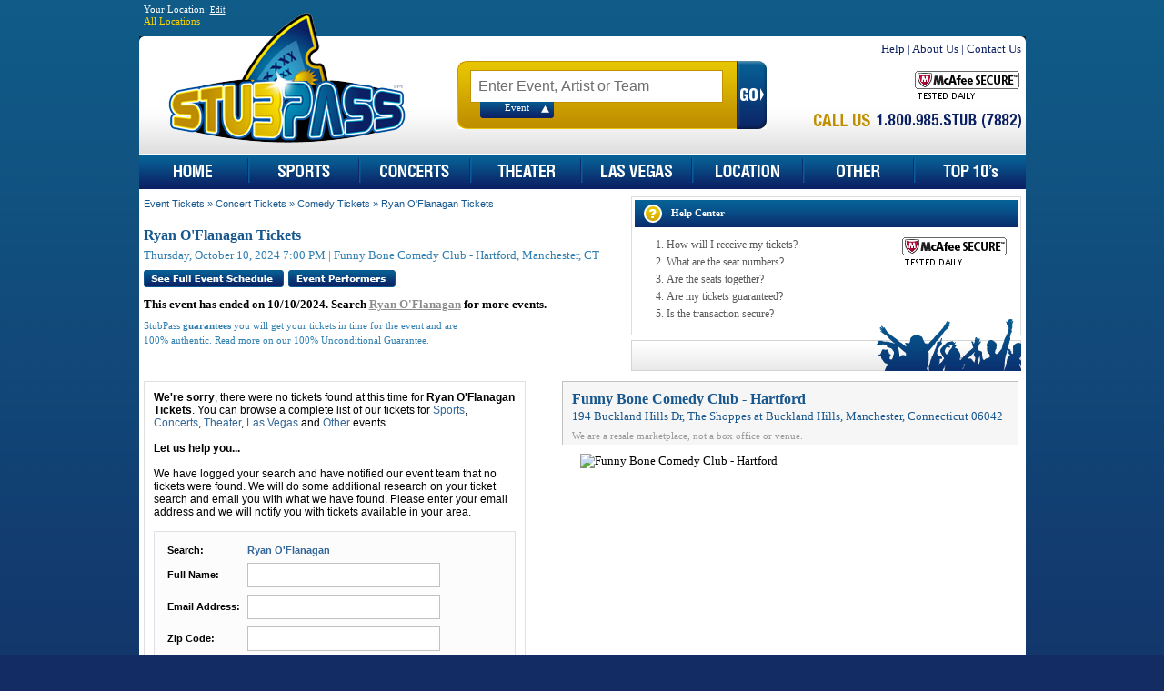

--- FILE ---
content_type: text/html; charset=utf-8
request_url: https://www.stubpass.com/tickets/?6353494-2024-10-10-ryan-oflanagan_funny-bone-comedy-club-hartford
body_size: 9434
content:



<!DOCTYPE html PUBLIC "-//W3C//DTD XHTML 1.0 Transitional//EN" "http://www.w3.org/TR/xhtml1/DTD/xhtml1-transitional.dtd">

<html xmlns="http://www.w3.org/1999/xhtml" xmlns:fb="http://ogp.me/ns/fb#" xmlns:og="http://ogp.me/ns#">
<head id="Head1"><title>
	Ryan O'Flanagan Tickets on October 10, 2024 at Funny Bone Comedy Club - Hartford. Comedy Tickets at StubPass
</title><meta id="desc" name="description" content="Ryan O&#39;Flanagan tickets, concert tours, schedule and events. Buy tickets online for Thursday Oct 10, 2024 at Funny Bone Comedy Club - Hartford in Manchester CT. Find cheap tickets for events at StubPass. We know Tickets." /><meta id="keys" name="keywords" content="ryan o&#39;flanagan,ryan o&#39;flanagan tickets,ryan o&#39;flanagan manchester tickets,manchester,ct,comedy,concert,7:00 pm,october,10,2024,10,thursday,10/10/2024" /><meta http-equiv="Content-Type" content="text/html; charset=utf-8" />
<link href="/com/css/base.css" type="text/css" rel="stylesheet" />
<link href="/com/css/menu.css" type="text/css" rel="stylesheet" />
<link href="/com/css/page/tickets.css" type="text/css" rel="stylesheet" /><link href="/com/css/page/menubtn.css" type="text/css" rel="stylesheet" />
<script  src="/com/js/lib/jquery-1.12.4.min.js" type="text/javascript"></script>
<script  src="/com/js/functions.js" type="text/javascript"></script>
<script src="/com/js/base.js" type="text/javascript"></script>
<!--[if lte IE 6]>
<link href="/com/css/ie6.css" type="text/css" rel="stylesheet" />
<![endif]-->
<script async src="https://www.googletagmanager.com/gtag/js?id=G-6YQQY2ZMY3"></script>
<script>
  window.dataLayer = window.dataLayer || [];
  function gtag(){dataLayer.push(arguments);}
  gtag('js', new Date());
  gtag('config', 'G-6YQQY2ZMY3');
</script><link href="/com/css/lib/jquery-ui-1.10.2/jquery-ui-1.10.2.css" type="text/css" rel="stylesheet" /><link href="/com/css/imap/imap.css" type="text/css" rel="stylesheet" />
<script type="text/javascript" src="/com/js/lib/jquery-ui-1.10.2.min.js"></script>
<script type="text/javascript" src="/com/js/lib/swfobject.js"></script>
<script type="text/javascript" src="/com/js/imap/imap-control.js"></script>
<script type="text/javascript" src="/com/js/imap/imap.js"></script>
<style type="text/css">
.nrblock{margin-top:0px;}
#event-info-area{display:none;height:0px;}
#map-list-holder{padding:0px 5px 10px 0px !important;}
#cypress-map-holder{height:380px;width:430px;}
.desktop-precheckout-inner-ctn {margin-top:10px;}
.desktop-precheckout-note-ctn {width:40% !important;margin-top:10px;}
.pre-checkout-vfs-note{padding-left:0;}
.list-ctn{width:450px !important;border:solid 1px #d7d7d7;}
.map-ctn{padding-left:0; margin-left:460px !important; max-width:503px !important;border:solid 1px #d7d7d7;}
#seatics-container-view{height:600px;}
#seatics-data{height:600px;}
.venue-map-cover-background{background:#132c64 !important;}
.venue-map-branding{display:none !important;}
.venue-map{margin-top:75px; height:510px;}
@media screen and (max-width: 991px) {
    .header-container{position:relative;}
    #filters-sort{position:relative !important;top:0 !important;}
    .event-info-cnt{display:none !important;}
    .venue-map{width:auto !important; top:1px; margin-top:0;}
    .venue-ticket-list{top:0px !important; overflow:hidden !important; overflow-y:scroll !important; height:400px !important;}       
    #seatics-container-view{height:auto;}
    #venuemap-side{display:none;}
    #seatics-data{height:auto !important;}
}
#seatics-data {display:none;} #seatics-container-view{height:auto;}
</style>
</head>
<body>
<div class="mdiv">
<form method="post" action="/tickets/?6353494-2024-10-10-ryan-oflanagan_funny-bone-comedy-club-hartford" id="SPForm">
<div class="aspNetHidden">
<input type="hidden" name="__EVENTTARGET" id="__EVENTTARGET" value="" />
<input type="hidden" name="__EVENTARGUMENT" id="__EVENTARGUMENT" value="" />
<input type="hidden" name="__VIEWSTATE" id="__VIEWSTATE" value="/wEPDwUKMTU1NDg0NjkxNA9kFgICAw8WAh4GYWN0aW9uBUsvdGlja2V0cy8/[base64]" />
</div>

<script type="text/javascript">
//<![CDATA[
var theForm = document.forms['SPForm'];
if (!theForm) {
    theForm = document.SPForm;
}
function __doPostBack(eventTarget, eventArgument) {
    if (!theForm.onsubmit || (theForm.onsubmit() != false)) {
        theForm.__EVENTTARGET.value = eventTarget;
        theForm.__EVENTARGUMENT.value = eventArgument;
        theForm.submit();
    }
}
//]]>
</script>


<script src="/WebResource.axd?d=Rwy2_-z50JdxMYJfaGjpDh8rPZY0nFoXYtgtq8uksnOKe9BjHWHAWNh4tt90MpSXy4-6P0gmzVNeyjOyGld7pxJ6GJU1&amp;t=638942066805310136" type="text/javascript"></script>


<script src="/ScriptResource.axd?d=NVdh_iT1wrz_LpMfk0_YYNNcz5EfdhiHfNfBVRIZhVI-8Uw-I9lZv_v5LbP4m3XP6ktjKKpXWohPMDrB1K8MxdN4WwhNdYZllzH6hliU6cTaacUvwug2_K5_WpfPqy62XOkjrbhXzyqhlzx0P2dGCv5od7-tVWnp5d69jFi90wHlbtC90" type="text/javascript"></script>
<div class="aspNetHidden">

	<input type="hidden" name="__VIEWSTATEGENERATOR" id="__VIEWSTATEGENERATOR" value="13ECE883" />
	<input type="hidden" name="__EVENTVALIDATION" id="__EVENTVALIDATION" value="/wEdAAVOk97dLjOPUdrtWLtUV04DXlDAXp+O+eqLcWIB/JiWxkw5Ys7uqQ0ABW1M3utpVVw7j8FNLonCCGVAUlCzolVVdDNWu6qj6R3esM/UEQD8p5Aa8q/tDZiI3uarS9LBDcWp4LZV" />
</div>
<script type="text/javascript">
//<![CDATA[
Sys.WebForms.PageRequestManager._initialize('spH$SPSM', 'SPForm', ['tNRTickets$nlUP','NRTickets_nlUP'], [], [], 90, '');
//]]>
</script>


<div class="thf">

<div class="geo">
<div id="geo_popbox">
    <div id="geo_container">
    <div class="geo_title">Your Location: <a onclick="return geoshow();" href="#" class="geo_edit">Edit</a></div>
    <a id="geo_button" class="geo_open" href="#">All Locations</a>
    <div class="geo_collapse">
    <div class="geo_box" style="width:206px;">
        <div align="center" style="padding:10px;">
            <div style="text-transform:uppercase;"><b>Enter Your Zip Code</b></div>
            <div><input type="text" id="geo_zipcode" /></div>
            <div align="center">
                <table cellpadding="3" cellspacing="0"><tr><td><a style="color:#c29100;" href="#" onclick="return set_geozipcode();">Set Location</a></td><td><a href="#" style="color:#777;" onclick="return set_geozipcode('');">All Locations</a></td></tr></table>
            </div>
        </div>
    </div>
    </div>
    </div>
</div>
</div>

<div style="float:right;display:none;">
<fb:like href="http://www.facebook.com/StubPass" send="false" layout="button_count" show_faces="false" width="90"></fb:like>
</div>

</div>

<div class="th"><!-- --></div>
<div class="mh">
<div class="ladiv"><div class="ldiv"><a href="/"><img src="/com/img/logo.png" alt="StubPass" class="spPNG" style="border:0px;" /></a></div></div>
<div style="padding-left:350px;">
<table cellpadding="0" cellspacing="0">
<tr valign="top">
<td style="width:340px;">
<div style="padding-top:21px;">
<table cellpadding="0" cellspacing="0">
<tr>
<td class="hBG" align="center">
<div><input type="text" id="sIBox" class="sIBox defaultval" value="Enter Event, Artist or Team" /></div>
<div class="sTypes">
<ul>
<li id="sEvt" class="up">Event</li>
</ul>
</div>
</td>
<td><a id="searchbtn" href="#" onclick="return dosearch('sIBox');"><img src="/com/img/h/hbtn_go.jpg" alt="Search" style="border:0px;padding:0px;" /></a></td>
</tr>
</table>
</div>
</td>
<td style="width:280px;">
<div align="right">
<div class="hLnk"><a href="/res/faq/">Help</a> | <a href="/res/about-us/">About Us</a> | <a href="/res/contact-us/">Contact Us</a></div>
<table cellpadding="0" cellspacing="0" class="tnsocial">
<tr>
    <td><a href="#" onclick="return mcafeesecure();"><img src="/com/img/b/mcafee.png" alt="McAfee Secure" /></a></td>
    <td style="display:none"><a href="/fb" target="_blank"><img src="/com/img/b/facebook-btn.png" alt="Facebook" /></a></td>
    <td style="display:none"><a href="/tw" target="_blank"><img src="/com/img/b/twitter-btn.png" alt="Twitter" /></a></td>
    <td style="display:none"><a href="http://blog.stubpass.com"><img src="/com/img/b/blog-btn.png" alt="Blog" /></a></td>
</tr>
</table>
<div class="tnphone"><img src="/com/img/livechat/ln-call-us.png" alt="Call Us" class="spPNG" /></div>
<div id="tnintl" style="display:none"><a href="#" onclick="return intlphone('tnintl');">View International Phone #</a></div>
</div>
</td>
<td valign="top" style="width:1px;"><div id="livechat_tn"></div></td>
</tr>
</table>
</div>
</div>

<script type="text/javascript">/*<![CDATA[*/ $('#sIBox').data("action", {btn:"searchbtn"}); $('#sIBox').attr("autocomplete", "off"); //]]></script>

<div class="menu-container">
<div class="menu_bg">
<ul id="SPMenu">
<li class="nm1"><a href="/"><img src="/com/img/m/home.jpg" alt="Home" style="border:0px;" /></a></li>
<li class="spacer"><!-- --></li>

<li class="nm2"><iframe frameborder="0"></iframe><a class="ml" href="/sports/"><img src="/com/img/m/sports.jpg" alt="Sports" style="border:0px;" /></a>
<ul><li><div class="nmdiv">
<div class="nmtxt">Please select a Sports Event</div>
<table cellpadding="0" cellspacing="0">
<tr valign="top">
<td>
<div><a href="/sports/baseball/">Baseball</a></div>
<div><a href="/sports/football/">Football</a></div>
<div><a href="/sports/basketball/">Basketball</a></div>
<div><a href="/sports/hockey/">Hockey</a></div>
<div><a href="/sports/racing/">Racing</a></div>
<div><a href="/sports/soccer/">Soccer</a></div>
</td>
<td>
<div><a href="/sports/tennis/">Tennis</a></div>
<div><a href="/sports/wrestling/">Wrestling</a></div>
<div><a href="/sports/golf/">Golf</a></div>
<div><a href="/sports/volleyball/">Volleyball</a></div>
<div><a href="/sports/boxing/">Boxing</a></div>
<div><a href="/sports/skating/">Skating</a></div>
</td>
<td>
<div><a href="/sports/lacrosse/">Lacrosse</a></div>
<div><a href="/sports/cricket/">Cricket</a></div>
<div><a href="/sports/rodeo/">Rodeo</a></div>
<div><a href="/sports/rugby/">Rugby</a></div>
<div><a href="/sports/gymnastics/">Gymnastics</a></div>
<div><a href="/sports/other/">Other</a></div>
</td>
<td class="lst">
<div><a href="/nfl/">NFL Football</a></div>
<div><a href="/mlb/">MLB Baseball</a></div>
<div><a href="/nba/">NBA Basketball</a></div>
<div><a href="/nhl/">NHL Hockey</a></div>
<div><a href="/mls/">MLS Soccer</a></div>
<div><a href="/nascar/">NASCAR Racing</a></div>
</td>
</tr>
</table>
</div></li></ul>
</li>
<li class="spacer"><!-- --></li>

<li class="nm3"><iframe frameborder="0"></iframe><a class="ml" href="/concerts/"><img src="/com/img/m/concerts.jpg" alt="Concerts" style="border:0px;" /></a>
<ul><li><div class="nmdiv">
<div class="nmtxt">Please select a Concerts Event</div>
<table cellpadding="0" cellspacing="0">
<tr valign="top">
<td>
<div><a href="/concerts/jazz-blues/">Jazz &amp; Blues</a></div>
<div><a href="/concerts/alternative/">Alternative</a></div>
<div><a href="/concerts/country-folk/">Country &amp; Folk</a></div>
<div><a href="/concerts/comedy/">Comedy</a></div>
<div><a href="/concerts/las-vegas-shows/">Las Vegas Shows</a></div>
<div><a href="/concerts/rap-hip-hop/">Rap &amp; Hip Hop</a></div>
<div><a href="/concerts/50s-60s-era/">50S &amp; 60S Era</a></div>
<div><a href="/concerts/techno-electronic/">Techno &amp; Electronic</a></div>
</td>
<td>
<div><a href="/concerts/religious/">Religious</a></div>
<div><a href="/concerts/r-b-soul/">R&amp;B &amp; Soul</a></div>
<div><a href="/concerts/bluegrass/">Bluegrass</a></div>
<div><a href="/concerts/new-age/">New Age</a></div>
<div><a href="/concerts/classical/">Classical</a></div>
<div><a href="/concerts/children-family/">Family</a></div>
<div><a href="/concerts/festival-tour/">Festival &amp; Tour</a></div>
<div><a href="/concerts/holiday/">Holiday</a></div>
</td>
<td>
<div><a href="/concerts/world/">World</a></div>
<div><a href="/concerts/hard-rock-metal/">Hard Rock &amp; Metal</a></div>
<div><a href="/concerts/pop-rock/">Pop &amp; Rock</a></div>
<div><a href="/concerts/latin/">Latin</a></div>
<div><a href="/concerts/reggae/">Reggae</a></div>
<div><a href="/concerts/other/">Other</a></div>
</td>
</tr>
</table>
</div></li></ul>
</li>
<li class="spacer"><!-- --></li>

<li class="nm4"><iframe frameborder="0"></iframe><a class="ml" href="/theater/"><img src="/com/img/m/theater.jpg" alt="Theater" style="border:0px;" /></a>
<ul><li><div class="nmdiv">
<div class="nmtxt">Please select a Theater Event</div>
<table cellpadding="0" cellspacing="0">
<tr valign="top">
<td>
<div><a href="/theater/off-broadway/">Off-Broadway</a></div>
<div><a href="/theater/las-vegas/">Las Vegas</a></div>
<div><a href="/theater/musical-play/">Musical &amp; Play</a></div>
<div><a href="/theater/ballet/">Ballet</a></div>
<div><a href="/theater/broadway/">Broadway</a></div>
</td>
<td>
<div><a href="/theater/opera/">Opera</a></div>
<div><a href="/theater/dance/">Dance</a></div>
<div><a href="/theater/children-family/">Children &amp; Family</a></div>
<div><a href="/theater/other/">Other</a></div>
</td>
</tr>
</table>
</div></li></ul>
</li>
<li class="spacer"><!-- --></li>

<li class="nm5"><iframe frameborder="0"></iframe><a class="ml" href="/las-vegas/"><img src="/com/img/m/lasvegas.jpg" alt="Las Vegas" style="border:0px;" /></a>
<ul><li><div class="nmdiv">
<div class="nmtxt">Please select a Theater Event</div>
<table cellpadding="0" cellspacing="0">
<tr valign="top">
<td>
<div><a href="/theater/cirque-du-soleil-tickets/">Cirque du Soleil</a></div>
<div><a href="/theater/tony-n-tinas-wedding-tickets/">Tony N' Tina's Wedding</a></div>
<div><a href="/theater/penn-teller-tickets/">Penn &amp; Teller</a></div>
<div><a href="/theater/cirque-du-soleil-ka-tickets/">Cirque du Soleil - "Ka"</a></div>
<div><a href="/theater/ice-direct-from-russia-tickets/">Ice: Direct From Russia</a></div>
<div><a href="/theater/v-the-ultimate-variety-show-tickets/">V - The Ultimate Variety Show</a></div>
<div><a href="/theater/thunder-from-down-under-tickets/">Thunder From Down Under</a></div>
<div><a href="/theater/folies-bergere-tickets/">Folies Bergere</a></div>
<div><a href="/theater/phantom-the-las-vegas-spectacular-tickets/">Phantom The Las Vegas Spectacular</a></div>
</td>
<td>
<div><a href="/theater/le-reve-tickets/">Le Reve</a></div>
<div><a href="/theater/mega-bubble-show-tickets/">Mega Bubble Show</a></div>
<div><a href="/theater/chippendales-tickets/">Chippendales</a></div>
<div><a href="/theater/the-second-city-tickets/">The Second City</a></div>
<div><a href="/theater/tournament-of-kings-tickets/">Tournament Of Kings</a></div>
<div><a href="/theater/crazy-girls-tickets/">Crazy Girls</a></div>
<div><a href="/theater/jubilee-tickets/">Jubilee</a></div>
<div><a href="/theater/la-cage-tickets/">La Cage</a></div>
<div><a href="/theater/bite-tickets/">Bite</a></div>
</td>
</tr>
</table>
</div></li></ul>
</li>
<li class="spacer"><!-- --></li>

<li class="nm6"><iframe frameborder="0"></iframe><a class="ml" href="/cities/"><img src="/com/img/m/location.jpg" alt="By Location" style="border:0px;" /></a>
<ul><li><div class="nmdiv">
<div class="nmtxt">Please select a Event Location</div>
<table cellpadding="0" cellspacing="0">
<tr valign="top">
<td>
<div><a href="/search/?c=Atlanta-GA">Atlanta</a></div>
<div><a href="/search/?c=Boston-MA">Boston</a></div>
<div><a href="/search/?c=Chicago-IL">Chicago</a></div>
<div><a href="/search/?c=Dallas-TX">Dallas</a></div>
<div><a href="/search/?c=Los+Angeles-CA">Los Angeles</a></div>
<div><a href="/search/?c=New+York-NY">New York</a></div>
</td>
<td>
<div><a href="/search/?c=Miami-FL">Miami</a></div>
<div><a href="/search/?c=Las+Vegas-NV">Las Vegas</a></div>
<div><a href="/search/?c=Indianapolis-IN">Indianapolis</a></div>
<div><a href="/search/?c=Oklahoma+City-OK">Oklahoma City</a></div>
<div><a href="/search/?c=Seattle-WA">Seattle</a></div>
<div><a href="/search/?c=Baltimore-MD">Baltimore</a></div>
</td>
<td>
<div><a href="/search/?c=Philadelphia-PA">Philadelphia</a></div>
<div><a href="/search/?c=Pittsburgh-PA">Pittsburgh</a></div>
<div><a href="/search/?c=Phoenix-AZ">Phoenix</a></div>
<div><a href="/search/?c=San+Francisco-CA">San Francisco</a></div>
<div><a href="/search/?c=Cincinnati-OH">Cincinnati</a></div>
<div><a href="/cities/">All Cities</a></div>
</td>
</tr>
</table>
</div></li></ul>
</li>
<li class="spacer"><!-- --></li>

<li class="nm7"><iframe frameborder="0"></iframe><a class="ml" href="/other/"><img src="/com/img/m/other.jpg" alt="Other Tickets" style="border:0px;" /></a>
<ul><li><div class="nmdiv">
<div class="nmtxt">Please select a Other Event</div>
<table cellpadding="0" cellspacing="0">
<tr valign="top">
<td>
<div><a href="/other/fairs-festivals/">Fairs &amp; Festivals</a></div>
<div><a href="/other/museum-exhibit/">Museum &amp; Exhibit</a></div>
<div><a href="/other/las-vegas-shows/">Las Vegas Shows</a></div>
<div><a href="/other/taped-program-tv-radio/">Taped Program</a></div>
</td>
<td>
<div><a href="/sports/mixed-martial-arts/">Martial Arts</a></div>
<div><a href="/other/circus/">Circus</a></div>
<div><a href="/other/magic-shows/">Magic Shows</a></div>
<div><a href="/other/religious/">Religious</a></div>
</td>
<td>
<div><a href="/other/lecture/">Lecture</a></div>
<div><a href="/other/other/">Other</a></div>
<div><a href="/other/film/">Film</a></div>
</td>
</tr>
</table>
</div></li></ul>
</li>
<li class="spacer"><!-- --></li>

<li class="nm8"><a href="/top/tickets/"><img src="/com/img/m/top10.jpg" alt="Top 10" style="border:0px;" /></a></li>

</ul>
</div>
</div>
<table cellpadding="0" cellspacing="0" class="mtbl-n">
<tr valign="top">
<td>
<div style="padding:5px;">


<div style="position:relative;float:right;font-size:5pt;">

<div align="right">
</div>
<div style="width:429px;padding-top:3px;">

<div class="hcdiv">
<div class="hch"><table cellpadding="0" cellspacing="0"><tr><td style="padding-right:10px;"><img src="/com/img/help-mark.png" alt="Help Center" class="spPNG" /></td><td>Help Center</td></tr></table></div>
<div>
<div style="float:right;padding:0 10px;"><a href="#" onclick="return mcafeesecure();"><img src="/com/img/b/mcafee.png" alt="McAfee Secure" /></a></div>
<ol class="hclist" style="position:relative;z-index:1100;">
<li>
<div class="hcsdiv" id="hcd1"><div>Time permitting, we ship all tickets via FedEx Express. You will receive an email with your tracking number once the tickets are shipped. <br /><br />Should FedEx delivery not be an option due to time constraints, we will employ our Near-Term Delivery Services. Delivery may be made via email, will-call, or a local meet-and-greet with a representative in your area.
<br /><br /><b><a href="#" onclick="return ShowDiv('hcd1', 1);">Close Window</a></b></div></div>
<a href="#" onclick="return ShowDiv('hcd1', 0, ['hcd4','hcd2','hcd3','hcd5']);">How will I receive my tickets?</a>
</li>
<li>
<div class="hcsdiv" id="hcd2"><div>To protect the privacy of both the buyers and sellers, we do not disclose specific seat numbers until the order has been processed. <br /><br /><b><a href="#" onclick="return ShowDiv('hcd2', 1);">Close Window</a></b></div></div>
<a href="#" onclick="return ShowDiv('hcd2', 0, ['hcd1','hcd4','hcd3','hcd5']);">What are the seat numbers?</a>
</li>
<li>
<div class="hcsdiv" id="hcd3"><div>All tickets are together, side by side, unless otherwise noted under the ticket listing. <br /><br /><b><a href="#" onclick="return ShowDiv('hcd3', 1);">Close Window</a></b></div></div>
<a href="#" onclick="return ShowDiv('hcd3', 0, ['hcd1','hcd2','hcd4','hcd5']);">Are the seats together?</a>
</li>
<li>
<div class="hcsdiv" id="hcd4"><div>Yes, StubPass has 100% Buyer Guarantee on all of our tickets. This guarantees you that you will receive your tickets in time for the event and that the tickets are authentic and valid for entry.  Also if the event is permanently cancelled, you will be completely refunded. View complete details of the <a href="/res/guarantee/" target="_blank" style="text-decoration:underline;">StubPass Guarantee</a>.<br /><br /><b><a href="#" onclick="return ShowDiv('hcd4', 1);">Close Window</a></b></div></div>
<a href="#" onclick="return ShowDiv('hcd4', 0, ['hcd1','hcd2','hcd3','hcd5']);">Are my tickets guaranteed?</a>
</li>
<li>
<div class="hcsdiv" id="hcd5"><div>Absolutely! Our secure servers are 128 bit encrypted by GeoTrust and GoDaddy Secured; and we are tested and certified daily by "McAfee Secure" Security Scan. So you can rest assured that your personal order information is 100% safe and secure.<br /><br /><b><a href="#" onclick="return ShowDiv('hcd5', 1);">Close Window</a></b></div></div>
<a href="#" onclick="return ShowDiv('hcd5', 0, ['hcd1','hcd2','hcd3','hcd4']);">Is the transaction secure?</a>
</li>
</ol>
</div>
</div>
</div>
<div class="social_wrap">
<div class="social_body" align="left">
<div style="padding:27px 0 0 10px;">

</div>
</div>
</div>
</div>



<div style="width:520px;">

<div style="height:5px;"><!-- --></div>

<div class="nPath">
<a href="/">Event Tickets</a>  &#187; <a href="/concerts/">Concert Tickets</a> &#187; <a href="/comedy/">Comedy Tickets</a> &#187; <a href="/comedy/ryan-oflanagan-tickets/">Ryan O'Flanagan Tickets</a>
</div>

<div style="height:10px;"><!-- --></div>

<h1>Ryan O'Flanagan Tickets</h1>
<h2 class="c_lb">Thursday, October 10, 2024 7:00 PM | Funny Bone Comedy Club - Hartford, Manchester, CT</h2>
<div class="evt_tp"><div><a href="/comedy/ryan-oflanagan-tickets/"><img src="/com/img/b/event-schedule.jpg" alt="See Ryan O'Flanagan Event Schedule" /></a></div><div style="width:118px;"><ul id="epbtn" class="SPMBtn"><li><iframe id="epbtn_fr" frameborder="0"></iframe><a href="javascript:void(0);" rel="nofollow"><img src="/com/img/b/event-performers.jpg" alt="Event Performers" style="border:0px;" /></a><ul><li><table cellpadding="0" cellspacing="0"><tr><td><a href="/comedy/ryan-oflanagan-tickets/">Ryan O'Flanagan Tickets</a></td></tr></table></li></ul></li></ul></div><script type="text/javascript">
//<![CDATA[
hoverBtns.push(new Array("epbtn", "65px"));
//]]>
</script></div>
<b>This event has ended on 10/10/2024.  Search <a style="color:#8d8d8d;" href="/comedy/ryan-oflanagan-tickets/">Ryan O'Flanagan</a> for more events.</b>
<div style="height:8px;"><!-- --></div>

<div class="l_guar">StubPass <b>guarantees</b> you will get your tickets in time for the event and are <br />100% authentic.  Read more on our <a href="/res/guarantee/" target="_blank">100% Unconditional Guarantee.</a></div>

<div style="height:20px;"><!-- --></div>

</div>

<div style="clear:both;padding-top:10px;"></div>


<div style="width:502px;padding-left:460px;position:absolute;z-index:100;max-height:70px; overflow:hidden;" id="venuemap-side">
<div style="width:auto;border-top:solid 1px #c1c1c1;border-left:solid 1px #c1c1c1;">
<div class="venH">
<div style="font-size:12pt;"><b><a href="/venue/funny-bone-comedy-club-hartford/">Funny Bone Comedy Club - Hartford</a></b></div>
<div style="padding:2px 0px 3px 0px;">194 Buckland Hills Dr, The Shoppes at Buckland Hills, Manchester, Connecticut 06042</div>

<div style="font-size:8pt;color:#9b9b9b;padding:5px 0px 1px 0px;">We are a resale marketplace, not a box office or venue.</div>
</div>
<div style="clear:both"></div>
</div>
</div>

<div id="seatics-container-view">
<div id="seatics-data">
<script type="text/javascript" src="https://mapwidget3.seatics.com/js?eventId=6353494&websiteConfigId=4621"></script>
<script type="text/javascript">
/*<![CDATA[*/
var eventID = "6353494";
Seatics.config.skipPrecheckoutMobile = true;
Seatics.config.skipPrecheckoutDesktop = true;
Seatics.config.ticketListOnRight = false;
Seatics.config.buyButtonContentHtml = '<img src="/com/img/b/buy.jpg" alt="Buy" style="cursor:pointer;" />';
Seatics.config.enableListMarketingMobile = false;
Seatics.config.c3CheckoutDomain = "checkout.stubpass.com";
//Seatics.config.checkoutUrl = "https://checkout.stubpass.com/Checkout/Order";
Seatics.config.smallScreenMapLayout = Seatics.SmallScreenMapOptions.FullyHidden;
Seatics.config.debug = false;
Seatics.config.c3CurrencyCode = "USD";
Seatics.config.useC3 = true;
//Seatics.config.PPCSource = "_";
Seatics.config.mapFinishedRenderingHandler = function () {
    $.getScript("/com/js/lib/jquery-cookies.min.js");

    if ($(window).width() < 991) {
        $("#seatics-container-view").css("width", ($(window).width() - 10) + "px");
    } else {
        $("#seatics-container-view").css("width", "auto");
    }
}
$(window).resize(function () {
    if ($(window).width() < 991) {
        $("#seatics-container-view").css("width", ($(window).width() - 10) + "px");
    } else {
        $("#seatics-container-view").css("width", "auto");
    }
});
//]]>
</script> 

</div>

<div id="noresultspane">
	
<div style="width:420px;background:#fff;float:left;">



<div class="nrblock">
<div style="padding:10px;">

<b>We're sorry</b>, there were no tickets found at this time for <b>Ryan O'Flanagan Tickets</b>.
You can browse a complete list of our tickets for <a href="/sports/">Sports</a>, <a href="/concerts/">Concerts</a>, <a href="/theater/">Theater</a>, <a href="/las-vegas/">Las Vegas</a> and <a href="/other/">Other</a> events. 
<br /><br />
<b>Let us help you...</b>
<br /><br />
We have logged your search and have notified our event team that no tickets were found. We will do some additional research on your ticket search and email you with what we have found. Please enter your email address and we will notify you with tickets available in your area. 
<br /><br />

<div id="NRTickets_nlUP">
		

<div style="border:solid 1px #e0dfe3;background:#fcfcfc;padding:10px;">
<table cellpadding="4" cellspacing="0" style="font-size:8pt;">
<tr>
    <td><b>Search:</b></td>
    <td><b style="color:#336699;">Ryan O'Flanagan</b></td>
</tr>
<tr>
    <td><b>Full Name:</b></td>
    <td><input name="NRTickets$nl_fname" type="text" id="NRTickets_nl_fname" style="width:200px;border:solid 1px #c1c1c1;padding:5px;" /></td>
</tr>
<tr>
    <td><b>Email Address:</b></td>
    <td><input name="NRTickets$nl_eaddress" type="text" id="NRTickets_nl_eaddress" style="width:200px;border:solid 1px #c1c1c1;padding:5px;" /></td>
</tr>
<tr>
    <td><b>Zip Code:</b></td>
    <td><input name="NRTickets$nl_zipcode" type="text" id="NRTickets_nl_zipcode" style="width:200px;border:solid 1px #c1c1c1;padding:5px;" /></td>
</tr>
<tr>
    <td></td>
    <td><input type="submit" name="NRTickets$nlBtn" value="Sign Up" id="NRTickets_nlBtn" /></td>
</tr>
<tr>
    <td></td>
    <td><div style="padding-top:4px;color:#ff0000;text-align:center;"></div></td>
</tr>
</table>

</div>


	</div>

<br /><br />
If you would like to request a specific ticket with the StubPass Event Team, you can email us at support [at] stubpass.com or feel free to call us at 1.800.985.STUB. 
</div>
</div>

</div>
<div style="padding-left:480px;padding-top:80px;"><img src="//mcdn.stubpass.com/data/maps/72895.jpg" alt="Funny Bone Comedy Club - Hartford" style="width:400px;" /></div>
                                
<div style="clear:both;"></div>

</div>


<div id="rs_lnks" style="display:none;"></div>



</div>
</div>
    
</td>
</tr>
</table>


<div class="mf-n"><!-- --></div>
<div style="height:15px;"><!-- --></div>
<div class="ft0"><!-- --></div>
<div class="ft1">
<div style="padding:3px 15px 10px 15px;">

<table id="flnk" cellpadding="5" cellspacing="0">
<tr valign="top">
<td style="padding-right:50px;">
<b>Browse Tickets</b><br />
<div><a href="/sports/">sports tickets</a></div>
<div><a href="/concerts/">concert tickets</a></div>
<div><a href="/theater/">theater tickets</a></div>
<div><a href="/las-vegas/">las vegas tickets</a></div>
<div><a href="/other/">other tickets</a></div>
<div><a href="/cities/">by location tickets</a></div>
<div><a href="/top/tickets/">top 10's tickets</a></div>
</td>
<td style="padding-right:50px;">
<b>Event Tickets</b><br />
<div><a href="/sports/basketball/">basketball tickets</a></div>
<div><a href="/sports/baseball/">baseball tickets</a></div>
<div><a href="/sports/football/">football tickets</a></div>
<div><a href="/sports/hockey/">hockey tickets</a></div>
<div><a href="/sports/tennis/">tennis tickets</a></div>
<div><a href="/nascar/">nascar tickets</a></div>
</td>
<td style="padding-right:50px;">
<b>Browse News</b><br />
<div><a href="http://blog.stubpass.com">event news</a></div>
<div><a href="http://blog.stubpass.com/category/sports/">sports news</a></div>
<div><a href="http://blog.stubpass.com/category/concerts/">concert news</a></div>
<div><a href="http://blog.stubpass.com/category/theater/">theater news</a></div>
<div><a href="http://blog.stubpass.com/category/las-vegas/">las vegas news</a></div>
<div><a href="http://blog.stubpass.com">stubpass blog</a></div>
</td>
<td style="padding-right:50px;">
<b>User Information</b><br />
<div><a href="/res/privacy-policy/">privacy policy</a></div>
<div><a href="/res/user-agreement/">terms of use</a></div>
<div><a href="/res/security/">technology &amp; security</a></div>
<div><a href="/sitemaps/">complete sitemap</a></div>
<div><a href="/res/link-to-us/">link-to-us</a></div>
<div><a href="/res/affiliate/">affiliates</a></div>
</td>
<td style="padding-right:50px;">
<b>Help &amp; Support</b><br />
<div><a href="/res/order/tracking/">order tracking</a></div>
<div><a href="/res/about-us/">about us</a></div>
<div><a href="/res/guarantee/">guarantee</a></div>
<div><a href="/res/faq/">faq</a></div>
<div><a href="/res/feedback/">send feedback</a></div>
<div><a href="/res/contact-us/">contact us</a></div>
<div><a href="/res/job-opportunity/">jobs &amp; careers</a></div>
</td>
</tr>
</table>

</div>
</div>
<div class="ft2"><!-- --></div>
<div class="ft1">
<div style="padding:10px 20px;">
<div style="float:right;">
<script type="text/javascript">
//<![CDATA[
document.write('<a rel="nofollow" target="_blank" href="https://www.mcafeesecure.com/RatingVerify?ref=www.stubpass.com"><img width="65" height="37" border="0" src="//images.scanalert.com/meter/www.stubpass.com/31.gif" alt="McAfee Secure" oncontextmenu="alert(\'Copying Prohibited by Law - McAfee Secure is a Trademark of McAfee, Inc.\'); return false;"></a>');
//]]>
</script>
<div id="pscript"><!-- --></div>
</div>
<div><a href="/res/about-us/">About Us</a> | <a href="/res/contact-us/">Contact Us</a> | <a href="/res/link-to-us/">Link to Us</a> | Phone: 1.800.985.7882</div>
<div style="padding-top:10px;">Copyright &copy; 2007-2026 StubPass.com.  All Rights Reserved. | <a href="/res/privacy-policy/">Privacy Policy</a> | <a href="/res/user-agreement/">Terms of Use</a></div>
</div>
</div>
<div class="ft3"><!-- --></div>

<div id="fb-root"></div><script type="text/javascript">/*<![CDATA[*/ if(!is_ie6) { (function(d, s, id) { var js, fjs = d.getElementsByTagName(s)[0]; if (d.getElementById(id)) {return;} js = d.createElement(s); js.id = id; js.src = "//connect.facebook.net/en_US/all.js#xfbml=1"; fjs.parentNode.insertBefore(js, fjs);}(document, 'script', 'facebook-jssdk')); } //]]></script>
<script type="text/javascript">/*<![CDATA[*/ if(!is_ie6) {window.fbAsyncInit = function () { FB.init({ appId: '278862952135198', status: true, cookie: true, xfbml: true, channelUrl:'//www.stubpass.com/com/helper/fblike/channel.html' }); FB.Event.subscribe('edge.create', function(response) {_gaq.push(['_trackEvent', 'facebook', 'like', response])}) };}//]]></script>

<script  src="/com/js/lib/jquery-popbox.js" type="text/javascript"></script>
</form>
</div>
<script defer src="https://static.cloudflareinsights.com/beacon.min.js/vcd15cbe7772f49c399c6a5babf22c1241717689176015" integrity="sha512-ZpsOmlRQV6y907TI0dKBHq9Md29nnaEIPlkf84rnaERnq6zvWvPUqr2ft8M1aS28oN72PdrCzSjY4U6VaAw1EQ==" data-cf-beacon='{"version":"2024.11.0","token":"cc7978cd0fde4f30a43952b8f9b48881","r":1,"server_timing":{"name":{"cfCacheStatus":true,"cfEdge":true,"cfExtPri":true,"cfL4":true,"cfOrigin":true,"cfSpeedBrain":true},"location_startswith":null}}' crossorigin="anonymous"></script>
</body>
</html>
